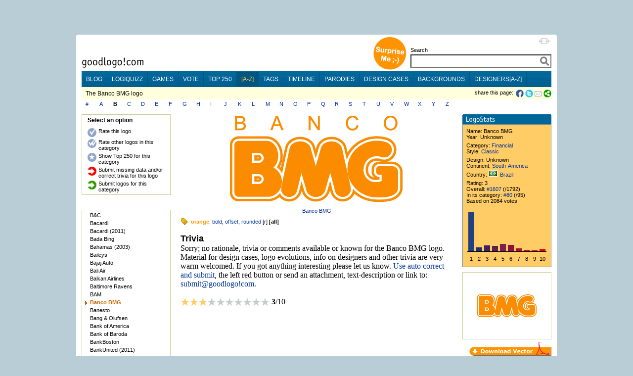

--- FILE ---
content_type: text/html;charset=utf-8
request_url: https://goodlogo.com/extended.info/banco-bmg-logo-4128
body_size: 11184
content:
<!DOCTYPE HTML PUBLIC "-//W3C//DTD HTML 4.01 Transitional//EN"><!--"http://www.w3.org/TR/1999/REC-html401-19991224/loose.dtd"-->
<!-- URI of the DTD is omitted to let browsers use a quirks mode to emulate rendering bugs, solely on this website to support the 100% height property of elements. Especially for table-element.-->
<!-- Uncomment it to enable a standards-compliant rendering for HTML 4.01 Transitional documents.-->
<html xmlns="http://www.w3.org/1999/xhtml"
      xmlns:og="http://ogp.me/ns#"
      xmlns:fb="http://www.facebook.com/2008/fbml">
<head>

 <!-- HTTP_REFERER:  -->
 <!-- HTTP_HOST: goodlogo.com -->
 <!-- REQUEST_URI: /extended.info/banco-bmg-logo-4128 -->
 <!-- (c)2026 MEDIANIQUE -->
 
 <title>Banco BMG logo</title>
 <meta http-equiv="Content-Type" content="text/html; charset=UTF-8">
 <meta http-equiv="Expires" content="Expires: Sat, 01 Jan 2000 00:00:00 GMT">
 <meta name="author" content="MEDIANIQUE (https://medianique.nl)">
 <meta name="copyright" content="(c)2000-2026 goodlogo!com">
 <meta name="generator" content="OAK-CMS-GL" />
 <meta name="language" content="en">
 <meta name="robots" content="all">
 <meta property="og:title" content="Banco BMG logo"/>
 <meta property="og:type" content="website"/>
 <meta property="og:url" content="//goodlogo.com/extended.info/banco-bmg-logo-4128"/>
 <meta property="og:image" content="//goodlogo.com/images/logos/small/banco_bmg_logo_4128.png"/>
 <meta property="og:site_name" content="GoodLogo"/>
 <meta property="og:description" content="GoodLogo.com is about logos, logo designers, corporate brands and logo rationale."/>
 <meta property="fb:app_id" content="140976022625028">
 <meta name="keywords" content="Banco BMG logo, offset, bold, rounded, orange, logo">
 <link rel="canonical" href="//goodlogo.com/extended.info/banco-bmg-logo-4128" />
 <link rel="icon" type="image/x-icon" href="//goodlogo.com/favicon.ico" />
 <link rel="Shortcut Icon" href="//goodlogo.com/favicon.ico" />
 <link href="//goodlogo.com/feeds/updates" title="GoodLogo Recent Updates and Additions" rel="alternate" type="application/atom+xml" />
 <link href="//goodlogo.com/feeds/comments" title="GoodLogo Comments" rel="alternate" type="application/atom+xml" />
 <link href="//goodlogo.com/feeds/top.10" title="GoodLogo Top 10" rel="alternate" type="application/atom+xml" />
 <link href="//goodlogo.com/feeds/guestbook" title="GoodLogo Guestbook" rel="alternate" type="application/atom+xml" />
 <link href="https://goodblogo.com/feed" title="GoodBlogo" rel="alternate" type="application/atom+xml" />
 <link href="https://goodblogo.com/comments/feed" title="GoodBlogo Comments" rel="alternate" type="application/atom+xml" />
 <link media="all" href="/min/g=css_generic" rel="stylesheet" type="text/css">
 <link media="(max-width: 999px)" href="/min/g=css_fluid" rel="stylesheet" type="text/css">
 <link media="(min-width: 1000px)" href="/min/g=css_fixed" rel="stylesheet" type="text/css" id="wide-layout-css">
 <link media="print" href="/min/g=css_print" rel="stylesheet" type="text/css">

 <script type="text/javascript" src="/min/g=js" charset="utf-8"></script>
 <script type="text/javascript">
 if($.cookie("layout")/* || isIDevice() */) {
     	//var layout = (isIDevice()) ? 'fluid' : $.cookie("layout");
        var layout = $.cookie("layout");
		var alt_layout = (layout == 'fluid') ? 'fixed' : 'fluid';
		$('#wide-layout-css').attr('href','/min/g=css_' + layout);
 }
 </script>


<script type='text/javascript' charset='utf-8'>
$(document).ready(function(){


	$('#similar_logos').load('/extended.info/similar.logos/4128')
 
	$('#layout-switcher').click(function() { 
		var layout = $(this).attr('rel');
		var alt_layout = (layout == 'fluid') ? 'fixed' : 'fluid';
		$('#wide-layout-css').attr('href','/min/g=css_' + layout);
		$(this).attr('src','/images/icons/ii-' + alt_layout + '.png').attr('title','Switch to a ' + alt_layout + ' layout').attr('rel',alt_layout);
		
		$.cookie('layout',layout, {expires: 1, path: '/'});
        return false;
	});

    
    $(".apppend-ts").click(function(e) {
        e.preventDefault();
        var url = $(this).attr('href') + '?' + new Date().getTime();
        console.log('clicking url: ' + url);
        window.location.href = url;
    });



	$('img.top_s3').each(function() { // Select all elements with the 'top_s3' attribute...
	   $(this).qtip({ 
	   	content: { url: '/extended.info/similar.logos/s3/' +  $(this).attr('id') },
		show: 'mouseover',
		hide: { when: 'mouseout', fixed: true, delay: 500 },
		fixed: true,
		position: { corner: { target: 'rightMiddle', tooltip: 'leftMiddle' }},
		style: { name: 'cream', padding: '5px', width: { min: 292, max: 292 },
		border: { width: 7, radius: 5, color: '#F9E98E'},
		background: '#FBF7AA',
		color: '#000000',
		tip: true}
	   });
	});
	
	$('img.top_s3l').each(function() { // Select all elements with the 'top_s3l' attribute...
	   $(this).qtip({ 
	   	content: { url: '/extended.info/similar.logos/s3/' +  $(this).attr('id') },
		show: 'mouseover',
		hide: { when: 'mouseout', fixed: true, delay: 500 },
		fixed: true,
		position: { corner: { target: 'leftMiddle', tooltip: 'rightMiddle' }},
		style: { name: 'cream', padding: '5px', width: { min: 292, max: 292 },
		border: { width: 7, radius: 5, color: '#F9E98E'},
		background: '#FBF7AA',
		color: '#000000',
		tip: true}
	   });
	});
	
	$('.top_d3').each(function() {
	   $(this).qtip({ 
	   	content: { url: '/designers/logos.by.designer/' +  $(this).attr('id') },
		show: 'mouseover',
		hide: { when: 'mouseout', fixed: true, delay: 5 },
		fixed: true,
		position: { corner: { target: 'rightMiddle', tooltip: 'leftMiddle' }},
		style: { name: 'cream', padding: '5px', width: { min: 292, max: 292 },
		border: { width: 7, radius: 5, color: '#F9E98E'},
		background: '#FBF7AA',
		color: '#000000',
		tip: true}
	   });
	});


});
</script>
	
</head>

<!-- Google tag (gtag.js) -->
<script async src="https://www.googletagmanager.com/gtag/js?id=G-C16QKW1J89"></script>
<script>
  window.dataLayer = window.dataLayer || [];
  function gtag(){dataLayer.push(arguments);}
  gtag('js', new Date());

  gtag('config', 'G-C16QKW1J89');
</script>
<body>
<div id='heightStretcher' class='dontPrint' style='height:150%'>&nbsp;</div>



<!-- containers  -->
<div id="wrapper">
<div id="wrapper_top"></div>
<div id="wrapper_middle">
<div id="wrapper_content">


<table id="main-table" vAlign="top" width="" height="" border="0" cellSpacing="0" cellPadding="0" align="center"><tr><td height="100" vAlign="top">

<table width="100%" border="0" cellSpacing="0" cellPadding="0" align="center">
 <tr><td width="120"></td><td width="550"></td><td></td></tr>
 <tr>
  <td vAlign="bottom" height="70"><a href="/"><img id="home" src="/images/logo.gif" border="0" alt="goodlogo!com Home" title="goodlogo!com Home" class='xtip'></a><br /><img src="/images/spacer.gif" height="5" width="1"></td>
  <td vAlign="bottom" height="70" class="dontPrint" colspan="2" align="right"><table border="0" cellSpacing="0" cellPadding="0" align="right" style='float:right;'> 
   <tr><td vAlign="bottom" rowspan="2"><div id="xtraPromoCircle"><a class='apppend-ts' href='/tags/x+x' title='Surprise Me ;-)'><img src='/images/promo_tags.png' width='68' height='68' border='0' alt='Surprise Me ;-)' style='margin : 0px 8px 2px;'></a></div></td><td align="right"><img id='layout-switcher' rel='fluid' style='float:right; margin: 3px; cursor:pointer;' src='/images/icons/ii-fluid.png' width='23' height='12' title='Switch to fluid layout'></td></tr><tr>
   <td vAlign="bottom">  
  <table border="0" cellSpacing="0" cellPadding="0" align="right"> 
   <tr> 
    <td class="labelTextSmall" style="height:17px;"><span id='searchLabel'>Search</span></td>
   </tr> 
   <tr><form id="searchbox_002883952146239025212:upd0-nu1__4" action="//goodlogo.com/search/">
    <td><input type="text" style="width:285px; font-size:18px; font-weight:600; color:Gray;" id="searchInput" name="q" value=""> <!-- input type="submit" name="sa" value="Go!" class="searchButton" --><input type="hidden" name="cx" value="002883952146239025212:upd0-nu1__4" /><input type="hidden" name="cof" value="FORID:9" /> <div id='searchContainer' class='yac_list' style='width:285px;'></div></td>
   </tr></form><!--script type="text/javascript" src="http://www.google.com/coop/cse/brand?form=searchbox_002883952146239025212:upd0-nu1__4"></script-->
   <tr> 
    <td><img src="/images/spacer.gif" width="10" height="7"></td>
   </tr>
  </table>
 

</td></tr></table></td>
 </tr>
 <tr bgcolor="#006699" class="dontPrint">
  <td colspan="3" vAlign="top" id="menuBar">

<ul id='nav-main'>
	<li><a title="Check our Blog" href="https://goodblogo.com">blog</a></li>
	<li><a title="Play the logiQuizz" href="/logiquizz">logiQuizz</a></li>
	<li><a title="Play cool logoGames" href="/games">games</a></li>
	<li><a title="Vote your alltime favorite logos" href="/vote">vote</a></li>
	<li><a title="Check our Top250 of most popular logos" href="/top.250">top 250</a></li>
	<li class="selected"><a title="Browse logos alphabetically" href="/a-z">[a-z]</a></li>
	<li><a title="View logos by tags!" href="/tags">tags</a></li>
	<li><a title="View logos by time!" href="/timeline">timeline</a></li>
	<li><a title="Logo Parodies" href="/parodies">parodies</a></li>
	<li><a title="Design Cases and Logo Evolutions" href="/cases">design cases</a></li>
	<li><a title="Background Information and Branding Articles" href="/backgrounds/we-are-made-of-this-517">backgrounds</a></li>
	<li><a title="Browse design companies alphabetically" href="/designers">designers[a-z]</a></li>
</ul>

</td>
 </tr>
 <tr bgcolor="#ffffcc" class="dontPrint">   <td colspan="2" height="2"><img src="/images/spacer.gif" width="600" height="2"></td>
  <td height="2"><img src="/images/spacer.gif" width="250" height="2"></td>  </tr>
 <tr bgcolor="#ffffdd" class="dontPrint">
   <td class="subBar" height="23" colspan="2"><img src="/images/spacer.gif" width="2" height="1">The Banco BMG logo</td>
  <td align="right" width='' class="labelTextSmall" style="text-align:right; min-width: 250px;"><div class="addthis_toolbox addthis_default_style" style='display:inline; float:right; margin-left: 5px; height: 16px;'>
  	<a onClick="window.open('https://www.facebook.com/sharer.php?u=https%3A%2F%2Fgoodlogo.com%2Fextended.info%2Fbanco-bmg-logo-4128&t=Banco+BMG+logo', 'Share_on_Facebook', 'width=600,height=350,menubar=0,resizable=0,scrollbars=0'); return false" style='cursor:pointer; float:left;' title="Share this page on Facebook!"><img src="/images/icons/ii-facebook.png" width="16" height="16" border='0' style='vertical-align : middle; margin-right : 3px; margin-bottom : 0px;'></a><a onClick="window.open('https://twitter.com/share?url=https%3A%2F%2Fgoodlogo.com%2Fextended.info%2Fbanco-bmg-logo-4128&text=Banco+BMG+logo%3A', 'Share_on_Twitter', 'width=600,height=350,menubar=0,resizable=0,scrollbars=0'); return false" style='cursor:pointer; float:left;' title="Tweet this page!"><img src="/images/icons/ii-twitter.png" width="16" height="16" border='0' style='vertical-align : middle; margin-right : 2px; margin-bottom : 0px;'></a><a target='_new' id='tweetCount' title='' class='red' style='float:left; font-size: 13px; cursor:pointer;'></a>		<a class="addthis_button_email" style='margin-right: 0px;'><img src="/images/icons/ii-mail.gif" width="16" height="16" border='0'></a>
  		<a href="https://addthis.com/bookmark.php?v=250" class="addthis_button_compact"><img src="/images/icons/ii-share.png" width="16" height="16" border='0'></a>   
	</div>
	<script type="text/javascript">	
		var addthis_config = {"data_ga_property": "UA-2138393-1", "data_track_clickback": true};
		//var addthis_share = { templates: { twitter: '{{title}} @ {{url}}', }};
	</script>
	<!--script type="text/javascript" src="https://s7.addthis.com/js/250/addthis_widget.js#username=goodlogo"></script-->
	<div class="labelTextSmall" style='display:inline; float:right; margin-left: 5px;'>share this page: </div>
	</td>
 </tr>
 <tr>  <td colspan="3" height="30" vAlign="top">
  <div style='margin : 3px 5px 3px 8px;'><table cellPadding="0" cellSpacing="0" border="0"><tr></td>
<td class='labelText' width='28'><a href="/extended.info/+">#</a></td>
<td class='labelText' width='28'><a href="/extended.info/a">A</a></td>
<td class='labelText' width='28'><b>B</b></td>
<td class='labelText' width='28'><a href="/extended.info/c">C</a></td>
<td class='labelText' width='28'><a href="/extended.info/d">D</a></td>
<td class='labelText' width='28'><a href="/extended.info/e">E</a></td>
<td class='labelText' width='28'><a href="/extended.info/f">F</a></td>
<td class='labelText' width='28'><a href="/extended.info/g">G</a></td>
<td class='labelText' width='28'><a href="/extended.info/h">H</a></td>
<td class='labelText' width='28'><a href="/extended.info/i">I</a></td>
<td class='labelText' width='28'><a href="/extended.info/j">J</a></td>
<td class='labelText' width='28'><a href="/extended.info/k">K</a></td>
<td class='labelText' width='28'><a href="/extended.info/l">L</a></td>
<td class='labelText' width='28'><a href="/extended.info/m">M</a></td>
<td class='labelText' width='28'><a href="/extended.info/n">N</a></td>
<td class='labelText' width='28'><a href="/extended.info/o">O</a></td>
<td class='labelText' width='28'><a href="/extended.info/p">P</a></td>
<td class='labelText' width='28'><a href="/extended.info/q">Q</a></td>
<td class='labelText' width='28'><a href="/extended.info/r">R</a></td>
<td class='labelText' width='28'><a href="/extended.info/s">S</a></td>
<td class='labelText' width='28'><a href="/extended.info/t">T</a></td>
<td class='labelText' width='28'><a href="/extended.info/u">U</a></td>
<td class='labelText' width='28'><a href="/extended.info/v">V</a></td>
<td class='labelText' width='28'><a href="/extended.info/w">W</a></td>
<td class='labelText' width='28'><a href="/extended.info/x">X</a></td>
<td class='labelText' width='28'><a href="/extended.info/y">Y</a></td>
<td class='labelText' width='28'><a href="/extended.info/z">Z</a></td>
</tr></table>
</div>
</td>
 </tr>
</table>

 <script type="text/javascript">
 if($.cookie("layout")) {	 
     	var layout = $.cookie("layout");
		var alt_layout = (layout == 'fluid') ? 'fixed' : 'fluid';
		$('#layout-switcher').attr('src','/images/icons/ii-' + alt_layout + '.png').attr('title','Switch to a ' + alt_layout + ' layout').attr('rel',alt_layout);
 }
 </script>

<table border="0" width="100%" cellSpacing="0" cellPadding="0" align="center"><tr>
<td width="200" vAlign="top" align="left">
<!--sphider_noindex--><div id='extendedInfoMenu'><table bgcolor="#cccc99" border="0" cellPadding="1" cellSpacing="0" width="180"><tr><td width="168"><table border="0" cellPadding="2" cellSpacing="0" width="100%"><tr><td bgcolor="#ffffff" vAlign="top"><table bgcolor="#ffffff" border="0" cellPadding="0" cellSpacing="0" width="174"><tr><td bgcolor="#ffffff">
<table width='160' cellSpacing='0' cellPadding='2' border='0' align='center'>
 <tr>
  <td colspan='2' class="boxHeading">Select an option<br /><img src="/images/spacer.gif" width="10" height="5" border="0"><br /></td>
 </tr>
 <tr>
  <td vAlign='top' align='right'><img src="/images/icons/icon-rate.gif" width="18" height="18"></td>
  <td  vAlign='top' align='left' class='clickList'><a title=">Rate this logo" href='/vote/banco-bmg-logo-4128'>Rate this logo</a></td>
 </tr> 
  <tr>
  <td vAlign='top' align='right'><img src="/images/icons/icon-rate_multiple.gif" width="18" height="18"></td>
  <td  vAlign='top' align='left' class='clickList'><a title='Rate other logos in this category' href='/vote/category/financial-223'>Rate other logos in this category</a></td>
 </tr>
 <tr>
  <td vAlign='top' align='right'><img src="/images/icons/icon-star_smaller.gif" width="18" height="18"></td>
  <td  vAlign='top' align='left' class='clickList'><a title="Show Top 250 for this category" href='/top.250/category/financial-223'>Show Top 250 for this category</a></td> </tr> 
 <tr>
  <td vAlign='top' align='right'><img src="/images/icons/icon-submit_red.gif" width="18" height="18"></td>
  <td  vAlign='top' align='left' class='clickList'><a title="Submit missing data and/or correct trivia for this logo" href='/extended.info/correct/banco-bmg-logo-4128'>Submit missing data and/or correct trivia for this logo</a></td>
 </tr>
 <tr>
  <td vAlign='top' align='right'><img src="/images/icons/icon-submit_green.gif" width="18" height="18"></td>
  <td  vAlign='top' align='left' class='clickList'><a title="Submit missing data and/or correct trivia for this logo" href='/submit/upload/category/financial-223'>Submit logos for this category</a></td>
 </tr>
</table> </td></tr></table></td></tr></table></td></tr></table>
<img src="/images/spacer.gif" width="1" height="0"><br /></div><img src="/images/spacer.gif" width="1" height="15"><br /><img src="/images/spacer.gif" width="1" height="15"><br /><div id='abcBrowser'><table bgcolor="#cccc99" border="0" cellPadding="1" cellSpacing="0" width="180"><tr><td width="168"><table border="0" cellPadding="2" cellSpacing="0" width="100%"><tr><td bgcolor="#ffffff" vAlign="top"><table bgcolor="#ffffff" border="0" cellPadding="0" cellSpacing="0" width="174"><tr><td bgcolor="#ffffff">
<!--sphider_noindex--><table width='170' cellSpacing='0' cellPadding='2' border='0'>
<tr><td></td><td vAlign='top' align='left' width='160' class='clickList'><a href="/extended.info/b-and-c-logo-3685" onMouseOver='createImageTip(this,"/images/logos/nano/3685.gif")'>B&C</a></td></tr>
<tr><td></td><td vAlign='top' align='left' width='160' class='clickList'><a href="/extended.info/bacardi-logo-2471" onMouseOver='createImageTip(this,"/images/logos/nano/2471.gif")'>Bacardi</a></td></tr>
<tr><td></td><td vAlign='top' align='left' width='160' class='clickList'><a href="/extended.info/bacardi-logo-3669" onMouseOver='createImageTip(this,"/images/logos/nano/3669.gif")'>Bacardi (2011)</a></td></tr>
<tr><td></td><td vAlign='top' align='left' width='160' class='clickList'><a href="/extended.info/bada-bing-logo-2780" onMouseOver='createImageTip(this,"/images/logos/nano/2780.gif")'>Bada Bing</a></td></tr>
<tr><td></td><td vAlign='top' align='left' width='160' class='clickList'><a href="/extended.info/bahamas-logo-3827" onMouseOver='createImageTip(this,"/images/logos/nano/3827.gif")'>Bahamas (2003)</a></td></tr>
<tr><td></td><td vAlign='top' align='left' width='160' class='clickList'><a href="/extended.info/baileys-logo-4038" onMouseOver='createImageTip(this,"/images/logos/nano/4038.png")'>Baileys</a></td></tr>
<tr><td></td><td vAlign='top' align='left' width='160' class='clickList'><a href="/extended.info/bajaj-auto-logo-4126" onMouseOver='createImageTip(this,"/images/logos/nano/4126.png")'>Bajaj Auto</a></td></tr>
<tr><td></td><td vAlign='top' align='left' width='160' class='clickList'><a href="/extended.info/bali-air-logo-3765" onMouseOver='createImageTip(this,"/images/logos/nano/3765.gif")'>Bali Air</a></td></tr>
<tr><td></td><td vAlign='top' align='left' width='160' class='clickList'><a href="/extended.info/balkan-airlines-logo-3771" onMouseOver='createImageTip(this,"/images/logos/nano/3771.gif")'>Balkan Airlines</a></td></tr>
<tr><td></td><td vAlign='top' align='left' width='160' class='clickList'><a href="/extended.info/baltimore-ravens-logo-3987" onMouseOver='createImageTip(this,"/images/logos/nano/3987.png")'>Baltimore Ravens</a></td></tr>
<tr><td></td><td vAlign='top' align='left' width='160' class='clickList'><a href="/extended.info/bam-logo-3374" onMouseOver='createImageTip(this,"/images/logos/nano/3374.gif")'>BAM</a></td></tr>
<tr><td vAlign='top' align='right'><img src="/images/spacer.gif" width="1" height="3" border="0"><br /><img src="/images/icons/arrow_small-orange.gif" width="8" height="9" border="0" alt=""></td><td vAlign='top' align='left' width='160' class='clickList'><span class='brown'>Banco BMG</span></td></tr>
<tr><td></td><td vAlign='top' align='left' width='160' class='clickList'><a href="/extended.info/banesto-logo-2866" onMouseOver='createImageTip(this,"/images/logos/nano/2866.gif")'>Banesto</a></td></tr>
<tr><td></td><td vAlign='top' align='left' width='160' class='clickList'><a href="/extended.info/bang-and-olufsen-logo-3279" onMouseOver='createImageTip(this,"/images/logos/nano/3279.gif")'>Bang & Olufsen</a></td></tr>
<tr><td></td><td vAlign='top' align='left' width='160' class='clickList'><a href="/extended.info/bank-of-america-logo-2964" onMouseOver='createImageTip(this,"/images/logos/nano/2964.gif")'>Bank of America</a></td></tr>
<tr><td></td><td vAlign='top' align='left' width='160' class='clickList'><a href="/extended.info/bank-of-baroda-logo-3835" onMouseOver='createImageTip(this,"/images/logos/nano/3835.gif")'>Bank of Baroda</a></td></tr>
<tr><td></td><td vAlign='top' align='left' width='160' class='clickList'><a href="/extended.info/bankboston-logo-2965" onMouseOver='createImageTip(this,"/images/logos/nano/2965.gif")'>BankBoston</a></td></tr>
<tr><td></td><td vAlign='top' align='left' width='160' class='clickList'><a href="/extended.info/bankunited-logo-3594" onMouseOver='createImageTip(this,"/images/logos/nano/3594.gif")'>BankUnited (2011)</a></td></tr>
<tr><td></td><td vAlign='top' align='left' width='160' class='clickList'><a href="/extended.info/banner-health-logo-3622" onMouseOver='createImageTip(this,"/images/logos/nano/3622.gif")'>Banner Health</a></td></tr>
<tr><td></td><td vAlign='top' align='left' width='160' class='clickList'><a href="/extended.info/banque-populaire-logo-3837" onMouseOver='createImageTip(this,"/images/logos/nano/3837.gif")'>Banque Populaire</a></td></tr>
<tr><td></td><td vAlign='top' align='left' width='160' class='clickList'><a href="/extended.info/barbie-logo-2584" onMouseOver='createImageTip(this,"/images/logos/nano/2584.gif")'>Barbie</a></td></tr>
<tr><td></td><td vAlign='top' align='left' width='160' class='clickList'><a href="/extended.info/barcelona-1992-logo-2707" onMouseOver='createImageTip(this,"/images/logos/nano/2707.gif")'>Barcelona 1992 (1987)</a></td></tr>
<tr><td></td><td vAlign='top' align='left' width='160' class='clickList'><a href="/extended.info/barneys-new-york-logo-3401" onMouseOver='createImageTip(this,"/images/logos/nano/3401.gif")'>Barneys New York</a></td></tr>
<tr><td></td><td vAlign='top' align='left' width='160' class='clickList'><a href="/extended.info/barum-logo-4129" onMouseOver='createImageTip(this,"/images/logos/nano/4129.png")'>Barum</a></td></tr>
<tr><td></td><td vAlign='top' align='left' width='160' class='clickList'><a href="/extended.info/basf-logo-2524" onMouseOver='createImageTip(this,"/images/logos/nano/2524.gif")'>BASF</a></td></tr>
<tr><td></td><td vAlign='top' align='left' width='160' class='clickList'><a href="/extended.info/basf-logo-3072" onMouseOver='createImageTip(this,"/images/logos/nano/3072.gif")'>BASF (2004)</a></td></tr>
<tr><td></td><td vAlign='top' align='left' width='160' class='clickList'><a href="/extended.info/baskin-robbins-logo-4067" onMouseOver='createImageTip(this,"/images/logos/nano/4067.png")'>Baskin Robbins</a></td></tr>
<tr><td></td><td vAlign='top' align='left' width='160' class='clickList'><a href="/extended.info/batavus-logo-3551" onMouseOver='createImageTip(this,"/images/logos/nano/3551.gif")'>Batavus</a></td></tr>
<tr><td></td><td vAlign='top' align='left' width='160' class='clickList'><a href="/extended.info/batman-logo-2574" onMouseOver='createImageTip(this,"/images/logos/nano/2574.gif")'>Batman</a></td></tr>
<tr><td></td><td vAlign='top' align='left' width='160' class='clickList'><a href="/extended.info/bauer-hockey-logo-2573" onMouseOver='createImageTip(this,"/images/logos/nano/2573.gif")'>Bauer Hockey</a></td></tr>
<tr><td></td><td vAlign='top' align='left' width='160' class='clickList'><a href="/extended.info/bauhaus-logo-2689" onMouseOver='createImageTip(this,"/images/logos/nano/2689.gif")'>Bauhaus</a></td></tr>
<tr><td></td><td vAlign='top' align='left' width='160' class='clickList'><a href="/extended.info/bayer-logo-2572" onMouseOver='createImageTip(this,"/images/logos/nano/2572.gif")'>Bayer</a></td></tr>
<tr><td></td><td vAlign='top' align='left' width='160' class='clickList'><a href="/extended.info/bayer-logo-3078" onMouseOver='createImageTip(this,"/images/logos/nano/3078.gif")'>Bayer (2002)</a></td></tr>
<tr><td></td><td vAlign='top' align='left' width='160' class='clickList'><a href="/extended.info/bayer-leverkusen-logo-3371" onMouseOver='createImageTip(this,"/images/logos/nano/3371.gif")'>Bayer Leverkusen</a></td></tr>
<tr><td></td><td vAlign='top' align='left' width='160' class='clickList'><a href="/extended.info/bayliner-logo-4130" onMouseOver='createImageTip(this,"/images/logos/nano/4130.png")'>Bayliner</a></td></tr>
<tr><td></td><td vAlign='top' align='left' width='160' class='clickList'><a href="/extended.info/bbva-logo-4137" onMouseOver='createImageTip(this,"/images/logos/nano/4137.png")'>BBVA</a></td></tr>
<tr><td></td><td vAlign='top' align='left' width='160' class='clickList'><a href="/extended.info/bcc-logo-3107" onMouseOver='createImageTip(this,"/images/logos/nano/3107.gif")'>BCC</a></td></tr>
<tr><td></td><td vAlign='top' align='left' width='160' class='clickList'><a href="/extended.info/bcm-bank-logo-3777" onMouseOver='createImageTip(this,"/images/logos/nano/3777.gif")'>BCM Bank</a></td></tr>
<tr><td></td><td vAlign='top' align='left' width='160' class='clickList'><a href="/extended.info/beaver-and-tapley-logo-3688" onMouseOver='createImageTip(this,"/images/logos/nano/3688.gif")'>Beaver & Tapley</a></td></tr>
<tr><td></td><td vAlign='top' align='left' width='160' class='clickList'><a href="/extended.info/becks-logo-4068" onMouseOver='createImageTip(this,"/images/logos/nano/4068.png")'>Becks</a></td></tr>
<tr><td></td><td vAlign='top' align='left' width='160' class='clickList'><a href="/extended.info/beiersdorf-logo-3370" onMouseOver='createImageTip(this,"/images/logos/nano/3370.gif")'>Beiersdorf</a></td></tr>
<tr><td></td><td vAlign='top' align='left' width='160' class='clickList'><a href="/extended.info/beijing-2008-logo-2708" onMouseOver='createImageTip(this,"/images/logos/nano/2708.gif")'>Beijing 2008 (2003)</a></td></tr>
<tr><td></td><td vAlign='top' align='left' width='160' class='clickList'><a href="/extended.info/beko-logo-4138" onMouseOver='createImageTip(this,"/images/logos/nano/4138.png")'>Beko</a></td></tr>
<tr><td></td><td vAlign='top' align='left' width='160' class='clickList'><a href="/extended.info/belkin-logo-3585" onMouseOver='createImageTip(this,"/images/logos/nano/3585.gif")'>Belkin (1983)</a></td></tr>
<tr><td></td><td vAlign='top' align='left' width='160' class='clickList'><a href="/extended.info/belkin-logo-4162" onMouseOver='createImageTip(this,"/images/logos/nano/4162.png")'>Belkin (2012)</a></td></tr>
<tr><td></td><td vAlign='top' align='left' width='160' class='clickList'><a href="/extended.info/bell-logo-3065" onMouseOver='createImageTip(this,"/images/logos/nano/3065.gif")'>Bell (1969)</a></td></tr>
<tr><td></td><td vAlign='top' align='left' width='160' class='clickList'><a href="/extended.info/bell-system-logo-3184" onMouseOver='createImageTip(this,"/images/logos/nano/3184.gif")'>Bell System</a></td></tr>
<tr><td></td><td vAlign='top' align='left' width='160' class='clickList'><a href="/extended.info/bellagio-las-vegas-logo-2829" onMouseOver='createImageTip(this,"/images/logos/nano/2829.gif")'>Bellagio Las Vegas</a></td></tr>
<tr><td></td><td vAlign='top' align='left' width='160' class='clickList'><a href="/extended.info/ben-logo-2620" onMouseOver='createImageTip(this,"/images/logos/nano/2620.gif")'>Ben (1999)</a></td></tr>
<tr><td></td><td vAlign='top' align='left' width='160' class='clickList'><a href="/extended.info/benetton-logo-2525" onMouseOver='createImageTip(this,"/images/logos/nano/2525.gif")'>Benetton</a></td></tr>
<tr><td></td><td vAlign='top' align='left' width='160' class='clickList'><a href="/extended.info/benq-logo-2978" onMouseOver='createImageTip(this,"/images/logos/nano/2978.gif")'>BenQ</a></td></tr>
<tr><td></td><td vAlign='top' align='left' width='160' class='clickList'><a href="/extended.info/bentley-logo-3369" onMouseOver='createImageTip(this,"/images/logos/nano/3369.gif")'>Bentley</a></td></tr>
<tr><td></td><td vAlign='top' align='left' width='160' class='clickList'><a href="/extended.info/berlin-logo-3056" onMouseOver='createImageTip(this,"/images/logos/nano/3056.gif")'>Berlin</a></td></tr>
<tr><td></td><td vAlign='top' align='left' width='160' class='clickList'><a href="/extended.info/berlinale-logo-3057" onMouseOver='createImageTip(this,"/images/logos/nano/3057.gif")'>Berlinale</a></td></tr>
<tr><td></td><td vAlign='top' align='left' width='160' class='clickList'><a href="/extended.info/berliner-flughafen-logo-3073" onMouseOver='createImageTip(this,"/images/logos/nano/3073.gif")'>Berliner Flughäfen</a></td></tr>
<tr><td></td><td vAlign='top' align='left' width='160' class='clickList'><a href="/extended.info/berliner-pilsner-logo-3095" onMouseOver='createImageTip(this,"/images/logos/nano/3095.gif")'>Berliner Pilsner</a></td></tr>
<tr><td></td><td vAlign='top' align='left' width='160' class='clickList'><a href="/extended.info/berlitz-logo-2814" onMouseOver='createImageTip(this,"/images/logos/nano/2814.gif")'>Berlitz</a></td></tr>
<tr><td></td><td vAlign='top' align='left' width='160' class='clickList'><a href="/extended.info/berloni-logo-3838" onMouseOver='createImageTip(this,"/images/logos/nano/3838.gif")'>Berloni</a></td></tr>
<tr><td></td><td vAlign='top' align='left' width='160' class='clickList'><a href="/extended.info/best-buy-logo-3376" onMouseOver='createImageTip(this,"/images/logos/nano/3376.gif")'>Best Buy</a></td></tr>
<tr><td></td><td vAlign='top' align='left' width='160' class='clickList'><a href="/extended.info/best-western-logo-3280" onMouseOver='createImageTip(this,"/images/logos/nano/3280.gif")'>Best Western</a></td></tr>
<tr><td></td><td vAlign='top' align='left' width='160' class='clickList'><a href="/extended.info/better-business-bureau-logo-4139" onMouseOver='createImageTip(this,"/images/logos/nano/4139.png")'>Better Business Bureau</a></td></tr>
<tr><td></td><td vAlign='top' align='left' width='160' class='clickList'><a href="/extended.info/beuk-touringcars-logo-2521" onMouseOver='createImageTip(this,"/images/logos/nano/2521.gif")'>Beuk Touringcars</a></td></tr>
<tr><td></td><td vAlign='top' align='left' width='160' class='clickList'><a href="/extended.info/bharat-heavy-electricals-logo-3839" onMouseOver='createImageTip(this,"/images/logos/nano/3839.gif")'>Bharat Heavy Electricals</a></td></tr>
<tr><td></td><td vAlign='top' align='left' width='160' class='clickList'><a href="/extended.info/bic-logo-2470" onMouseOver='createImageTip(this,"/images/logos/nano/2470.gif")'>Bic</a></td></tr>
<tr><td></td><td vAlign='top' align='left' width='160' class='clickList'><a href="/extended.info/big-brother-logo-2730" onMouseOver='createImageTip(this,"/images/logos/nano/2730.gif")'>Big Brother (1999)</a></td></tr>
<tr><td></td><td vAlign='top' align='left' width='160' class='clickList'><a href="/extended.info/big-ten-conference-logo-3569" onMouseOver='createImageTip(this,"/images/logos/nano/3569.gif")'>Big Ten Conference (2010)</a></td></tr>
<tr><td></td><td vAlign='top' align='left' width='160' class='clickList'><a href="/extended.info/billabong-logo-4140" onMouseOver='createImageTip(this,"/images/logos/nano/4140.png")'>Billabong</a></td></tr>
<tr><td></td><td vAlign='top' align='left' width='160' class='clickList'><a href="/extended.info/billboard-logo-3365" onMouseOver='createImageTip(this,"/images/logos/nano/3365.gif")'>Billboard</a></td></tr>
<tr><td></td><td vAlign='top' align='left' width='160' class='clickList'><a href="/extended.info/bing-logo-4141" onMouseOver='createImageTip(this,"/images/logos/nano/4141.png")'>Bing</a></td></tr>
<tr><td></td><td vAlign='top' align='left' width='160' class='clickList'><a href="/extended.info/biotherm-logo-3364" onMouseOver='createImageTip(this,"/images/logos/nano/3364.gif")'>Biotherm</a></td></tr>
<tr><td></td><td vAlign='top' align='left' width='160' class='clickList'><a href="/extended.info/birmingham-city-logo-3966" onMouseOver='createImageTip(this,"/images/logos/nano/3966.png")'>Birmingham City</a></td></tr>
<tr><td></td><td vAlign='top' align='left' width='160' class='clickList'><a href="/extended.info/bittorrent-logo-3824" onMouseOver='createImageTip(this,"/images/logos/nano/3824.gif")'>BitTorrent (2010)</a></td></tr>
<tr><td></td><td vAlign='top' align='left' width='160' class='clickList'><a href="/extended.info/bjorn-borg-logo-2621" onMouseOver='createImageTip(this,"/images/logos/nano/2621.gif")'>Björn Borg</a></td></tr>
<tr><td></td><td vAlign='top' align='left' width='160' class='clickList'><a href="/extended.info/blackberry-logo-3284" onMouseOver='createImageTip(this,"/images/logos/nano/3284.gif")'>Blackberry</a></td></tr>
<tr><td></td><td vAlign='top' align='left' width='160' class='clickList'><a href="/extended.info/blackburn-rovers-logo-3967" onMouseOver='createImageTip(this,"/images/logos/nano/3967.png")'>Blackburn Rovers</a></td></tr>
<tr><td></td><td vAlign='top' align='left' width='160' class='clickList'><a href="/extended.info/blackpool-logo-3968" onMouseOver='createImageTip(this,"/images/logos/nano/3968.png")'>Blackpool</a></td></tr>
<tr><td></td><td vAlign='top' align='left' width='160' class='clickList'><a href="/extended.info/blacksmith-logo-3096" onMouseOver='createImageTip(this,"/images/logos/nano/3096.gif")'>Blacksmith</a></td></tr>
<tr><td></td><td vAlign='top' align='left' width='160' class='clickList'><a href="/extended.info/blaupunkt-logo-2981" onMouseOver='createImageTip(this,"/images/logos/nano/2981.gif")'>Blaupunkt</a></td></tr>
<tr><td></td><td vAlign='top' align='left' width='160' class='clickList'><a href="/extended.info/blauwhoed-logo-3363" onMouseOver='createImageTip(this,"/images/logos/nano/3363.gif")'>Blauwhoed</a></td></tr>
<tr><td></td><td vAlign='top' align='left' width='160' class='clickList'><a href="/extended.info/blender-logo-3362" onMouseOver='createImageTip(this,"/images/logos/nano/3362.gif")'>Blender</a></td></tr>
<tr><td></td><td vAlign='top' align='left' width='160' class='clickList'><a href="/extended.info/block-logo-3361" onMouseOver='createImageTip(this,"/images/logos/nano/3361.gif")'>Block</a></td></tr>
<tr><td></td><td vAlign='top' align='left' width='160' class='clickList'><a href="/extended.info/bloemen-veiling-holland-logo-2374" onMouseOver='createImageTip(this,"/images/logos/nano/2374.gif")'>Bloemen Veiling Holland</a></td></tr>
<tr><td></td><td vAlign='top' align='left' width='160' class='clickList'><a href="/extended.info/blogger-logo-4142" onMouseOver='createImageTip(this,"/images/logos/nano/4142.png")'>Blogger</a></td></tr>
<tr><td></td><td vAlign='top' align='left' width='160' class='clickList'><a href="/extended.info/blokker-logo-3350" onMouseOver='createImageTip(this,"/images/logos/nano/3350.gif")'>Blokker</a></td></tr>
<tr><td></td><td vAlign='top' align='left' width='160' class='clickList'><a href="/extended.info/blu-ray-disc-logo-4143" onMouseOver='createImageTip(this,"/images/logos/nano/4143.png")'>Blu-ray Disc</a></td></tr>
<tr><td></td><td vAlign='top' align='left' width='160' class='clickList'><a href="/extended.info/bmi-logo-3360" onMouseOver='createImageTip(this,"/images/logos/nano/3360.gif")'>BMI</a></td></tr>
<tr><td></td><td vAlign='top' align='left' width='160' class='clickList'><a href="/extended.info/bmw-logo-2651" onMouseOver='createImageTip(this,"/images/logos/nano/2651.gif")'>BMW</a></td></tr>
<tr><td></td><td vAlign='top' align='left' width='160' class='clickList'><a href="/extended.info/bmw-mini-logo-2640" onMouseOver='createImageTip(this,"/images/logos/nano/2640.gif")'>BMW Mini</a></td></tr>
<tr><td></td><td vAlign='top' align='left' width='160' class='clickList'><a href="/extended.info/bodum-logo-3359" onMouseOver='createImageTip(this,"/images/logos/nano/3359.gif")'>Bodum</a></td></tr>
<tr><td></td><td vAlign='top' align='left' width='160' class='clickList'><a href="/extended.info/boeing-logo-2526" onMouseOver='createImageTip(this,"/images/logos/nano/2526.gif")'>Boeing (1997)</a></td></tr>
<tr><td></td><td vAlign='top' align='left' width='160' class='clickList'><a href="/extended.info/bolcom-logo-2799" onMouseOver='createImageTip(this,"/images/logos/nano/2799.gif")'>bol.com (1999)</a></td></tr>
<tr><td></td><td vAlign='top' align='left' width='160' class='clickList'><a href="/extended.info/bolton-wanderers-logo-3969" onMouseOver='createImageTip(this,"/images/logos/nano/3969.png")'>Bolton Wanderers</a></td></tr>
<tr><td></td><td vAlign='top' align='left' width='160' class='clickList'><a href="/extended.info/bombay-stock-exchange-logo-3415" onMouseOver='createImageTip(this,"/images/logos/nano/3415.gif")'>Bombay Stock Exchange</a></td></tr>
<tr><td></td><td vAlign='top' align='left' width='160' class='clickList'><a href="/extended.info/bon-aqua-logo-4069" onMouseOver='createImageTip(this,"/images/logos/nano/4069.png")'>Bon Aqua</a></td></tr>
<tr><td></td><td vAlign='top' align='left' width='160' class='clickList'><a href="/extended.info/boomerang-logo-3394" onMouseOver='createImageTip(this,"/images/logos/nano/3394.gif")'>Boomerang</a></td></tr>
<tr><td></td><td vAlign='top' align='left' width='160' class='clickList'><a href="/extended.info/boots-logo-2469" onMouseOver='createImageTip(this,"/images/logos/nano/2469.gif")'>Boots (1883)</a></td></tr>
<tr><td></td><td vAlign='top' align='left' width='160' class='clickList'><a href="/extended.info/bosch-logo-3358" onMouseOver='createImageTip(this,"/images/logos/nano/3358.gif")'>Bosch</a></td></tr>
<tr><td></td><td vAlign='top' align='left' width='160' class='clickList'><a href="/extended.info/boston-bruins-logo-3937" onMouseOver='createImageTip(this,"/images/logos/nano/3937.png")'>Boston Bruins</a></td></tr>
<tr><td></td><td vAlign='top' align='left' width='160' class='clickList'><a href="/extended.info/boston-celtics-logo-3906" onMouseOver='createImageTip(this,"/images/logos/nano/3906.png")'>Boston Celtics</a></td></tr>
<tr><td></td><td vAlign='top' align='left' width='160' class='clickList'><a href="/extended.info/bouwfonds-logo-3504" onMouseOver='createImageTip(this,"/images/logos/nano/3504.gif")'>Bouwfonds</a></td></tr>
<tr><td></td><td vAlign='top' align='left' width='160' class='clickList'><a href="/extended.info/bouwfonds-logo-3506" onMouseOver='createImageTip(this,"/images/logos/nano/3506.gif")'>Bouwfonds</a></td></tr>
<tr><td></td><td vAlign='top' align='left' width='160' class='clickList'><a href="/extended.info/bovag-logo-3649" onMouseOver='createImageTip(this,"/images/logos/nano/3649.gif")'>Bovag</a></td></tr>
<tr><td></td><td vAlign='top' align='left' width='160' class='clickList'><a href="/extended.info/bovag-logo-3650" onMouseOver='createImageTip(this,"/images/logos/nano/3650.gif")'>Bovag</a></td></tr>
<tr><td></td><td vAlign='top' align='left' width='160' class='clickList'><a href="/extended.info/bovemij-logo-3647" onMouseOver='createImageTip(this,"/images/logos/nano/3647.gif")'>Bovemij</a></td></tr>
<tr><td></td><td vAlign='top' align='left' width='160' class='clickList'><a href="/extended.info/bp-logo-2590" onMouseOver='createImageTip(this,"/images/logos/nano/2590.gif")'>BP (2000)</a></td></tr>
<tr><td></td><td vAlign='top' align='left' width='160' class='clickList'><a href="/extended.info/brabantia-logo-4160" onMouseOver='createImageTip(this,"/images/logos/nano/4160.png")'>Brabantia</a></td></tr>
<tr><td></td><td vAlign='top' align='left' width='160' class='clickList'><a href="/extended.info/brahma-logo-4144" onMouseOver='createImageTip(this,"/images/logos/nano/4144.png")'>Brahma</a></td></tr>
<tr><td></td><td vAlign='top' align='left' width='160' class='clickList'><a href="/extended.info/brand-bier-logo-3097" onMouseOver='createImageTip(this,"/images/logos/nano/3097.gif")'>Brand Bier</a></td></tr>
<tr><td></td><td vAlign='top' align='left' width='160' class='clickList'><a href="/extended.info/brands-of-the-world-logo-3806" onMouseOver='createImageTip(this,"/images/logos/nano/3806.gif")'>Brands of the World</a></td></tr>
<tr><td></td><td vAlign='top' align='left' width='160' class='clickList'><a href="/extended.info/braun-logo-2368" onMouseOver='createImageTip(this,"/images/logos/nano/2368.gif")'>Braun (1928)</a></td></tr>
<tr><td></td><td vAlign='top' align='left' width='160' class='clickList'><a href="/extended.info/bree-logo-3357" onMouseOver='createImageTip(this,"/images/logos/nano/3357.gif")'>Bree</a></td></tr>
<tr><td></td><td vAlign='top' align='left' width='160' class='clickList'><a href="/extended.info/breijn-logo-3854" onMouseOver='createImageTip(this,"/images/logos/nano/3854.gif")'>Breijn</a></td></tr>
<tr><td></td><td vAlign='top' align='left' width='160' class='clickList'><a href="/extended.info/brembo-logo-3285" onMouseOver='createImageTip(this,"/images/logos/nano/3285.gif")'>Brembo</a></td></tr>
<tr><td></td><td vAlign='top' align='left' width='160' class='clickList'><a href="/extended.info/bridgestone-logo-4145" onMouseOver='createImageTip(this,"/images/logos/nano/4145.png")'>Bridgestone</a></td></tr>
<tr><td></td><td vAlign='top' align='left' width='160' class='clickList'><a href="/extended.info/brijer-logo-3782" onMouseOver='createImageTip(this,"/images/logos/nano/3782.gif")'>Brijer</a></td></tr>
<tr><td></td><td vAlign='top' align='left' width='160' class='clickList'><a href="/extended.info/brinta-logo-3874" onMouseOver='createImageTip(this,"/images/logos/nano/3874.gif")'>Brinta</a></td></tr>
<tr><td></td><td vAlign='top' align='left' width='160' class='clickList'><a href="/extended.info/british-airport-authority-baa-logo-3589" onMouseOver='createImageTip(this,"/images/logos/nano/3589.gif")'>British Airport... (1986)</a></td></tr>
<tr><td></td><td vAlign='top' align='left' width='160' class='clickList'><a href="/extended.info/british-airways-logo-2591" onMouseOver='createImageTip(this,"/images/logos/nano/2591.gif")'>British Airways</a></td></tr>
<tr><td></td><td vAlign='top' align='left' width='160' class='clickList'><a href="/extended.info/british-american-tobacco-logo-3728" onMouseOver='createImageTip(this,"/images/logos/nano/3728.gif")'>British American Tobacco</a></td></tr>
<tr><td></td><td vAlign='top' align='left' width='160' class='clickList'><a href="/extended.info/british-broadcasting-corporation-logo-2575" onMouseOver='createImageTip(this,"/images/logos/nano/2575.gif")'>British Broadca... (1988)</a></td></tr>
<tr><td></td><td vAlign='top' align='left' width='160' class='clickList'><a href="/extended.info/british-gas-logo-2613" onMouseOver='createImageTip(this,"/images/logos/nano/2613.gif")'>British Gas</a></td></tr>
<tr><td></td><td vAlign='top' align='left' width='160' class='clickList'><a href="/extended.info/british-steel-logo-3819" onMouseOver='createImageTip(this,"/images/logos/nano/3819.gif")'>British Steel (1967)</a></td></tr>
<tr><td></td><td vAlign='top' align='left' width='160' class='clickList'><a href="/extended.info/british-telecom-logo-3288" onMouseOver='createImageTip(this,"/images/logos/nano/3288.gif")'>British Telecom</a></td></tr>
<tr><td></td><td vAlign='top' align='left' width='160' class='clickList'><a href="/extended.info/british-telecom-logo-2795" onMouseOver='createImageTip(this,"/images/logos/nano/2795.gif")'>British Telecom (1991)</a></td></tr>
<tr><td></td><td vAlign='top' align='left' width='160' class='clickList'><a href="/extended.info/brooks-logo-2571" onMouseOver='createImageTip(this,"/images/logos/nano/2571.gif")'>Brooks</a></td></tr>
<tr><td></td><td vAlign='top' align='left' width='160' class='clickList'><a href="/extended.info/brother-logo-2527" onMouseOver='createImageTip(this,"/images/logos/nano/2527.gif")'>Brother</a></td></tr>
<tr><td></td><td vAlign='top' align='left' width='160' class='clickList'><a href="/extended.info/bruna-logo-3356" onMouseOver='createImageTip(this,"/images/logos/nano/3356.gif")'>Bruna</a></td></tr>
<tr><td></td><td vAlign='top' align='left' width='160' class='clickList'><a href="/extended.info/brunel-logo-3783" onMouseOver='createImageTip(this,"/images/logos/nano/3783.gif")'>Brunel</a></td></tr>
<tr><td></td><td vAlign='top' align='left' width='160' class='clickList'><a href="/extended.info/brunotti-logo-2674" onMouseOver='createImageTip(this,"/images/logos/nano/2674.gif")'>Brunotti (1997)</a></td></tr>
<tr><td></td><td vAlign='top' align='left' width='160' class='clickList'><a href="/extended.info/bruynzeel-logo-3784" onMouseOver='createImageTip(this,"/images/logos/nano/3784.gif")'>Bruynzeel</a></td></tr>
<tr><td></td><td vAlign='top' align='left' width='160' class='clickList'><a href="/extended.info/budget-logo-2528" onMouseOver='createImageTip(this,"/images/logos/nano/2528.gif")'>Budget</a></td></tr>
<tr><td></td><td vAlign='top' align='left' width='160' class='clickList'><a href="/extended.info/budweiser-logo-4070" onMouseOver='createImageTip(this,"/images/logos/nano/4070.png")'>Budweiser</a></td></tr>
<tr><td></td><td vAlign='top' align='left' width='160' class='clickList'><a href="/extended.info/buffalo-bills-logo-3988" onMouseOver='createImageTip(this,"/images/logos/nano/3988.png")'>Buffalo Bills</a></td></tr>
<tr><td></td><td vAlign='top' align='left' width='160' class='clickList'><a href="/extended.info/buffalo-sabre-logo-3938" onMouseOver='createImageTip(this,"/images/logos/nano/3938.png")'>Buffalo Sabre</a></td></tr>
<tr><td></td><td vAlign='top' align='left' width='160' class='clickList'><a href="/extended.info/bugatti-logo-3493" onMouseOver='createImageTip(this,"/images/logos/nano/3493.gif")'>Bugatti</a></td></tr>
<tr><td></td><td vAlign='top' align='left' width='160' class='clickList'><a href="/extended.info/buhrmann-logo-3785" onMouseOver='createImageTip(this,"/images/logos/nano/3785.gif")'>Bührmann</a></td></tr>
<tr><td></td><td vAlign='top' align='left' width='160' class='clickList'><a href="/extended.info/bulgaria-air-logo-3772" onMouseOver='createImageTip(this,"/images/logos/nano/3772.gif")'>Bulgaria Air (2002)</a></td></tr>
<tr><td></td><td vAlign='top' align='left' width='160' class='clickList'><a href="/extended.info/bull-data-logo-2622" onMouseOver='createImageTip(this,"/images/logos/nano/2622.gif")'>Bull Data</a></td></tr>
<tr><td></td><td vAlign='top' align='left' width='160' class='clickList'><a href="/extended.info/bullcutters-logo-3701" onMouseOver='createImageTip(this,"/images/logos/nano/3701.png")'>BullCutters (2011)</a></td></tr>
<tr><td></td><td vAlign='top' align='left' width='160' class='clickList'><a href="/extended.info/burger-king-logo-2519" onMouseOver='createImageTip(this,"/images/logos/nano/2519.gif")'>Burger King (1969)</a></td></tr>
<tr><td></td><td vAlign='top' align='left' width='160' class='clickList'><a href="/extended.info/burlington-logo-3036" onMouseOver='createImageTip(this,"/images/logos/nano/3036.gif")'>Burlington</a></td></tr>
<tr><td></td><td vAlign='top' align='left' width='160' class='clickList'><a href="/extended.info/burton-logo-3355" onMouseOver='createImageTip(this,"/images/logos/nano/3355.gif")'>Burton</a></td></tr>
<tr><td></td><td vAlign='top' align='left' width='160' class='clickList'><a href="/extended.info/bytes-logo-3432" onMouseOver='createImageTip(this,"/images/logos/nano/3432.gif")'>Bytes</a></td></tr>
</table><!--/sphider_noindex--></td></tr></table></td></tr></table></td></tr></table>
</div><!--/sphider_noindex--></td><td vAlign="top"><table border="0" align="center"><tr><td height="200" class="labelText" align="center">
<a href="/vote/banco-bmg-logo-4128"><img src="/images/logos/banco_bmg_logo_4128.png"  alt="Banco BMG logo" id="Banco BMG logo" title="Banco BMG logo" longdesc="This is the Banco BMG logo" width="350" height="174" border="0"></a><br /><br /><a href="/vote/banco-bmg-logo-4128">Banco BMG</a><br /></td></tr></table>
<div class="labelText" style="margin-top : 5px;">
<img src="/images/icons/ii-tag.gif" width="16" height="16" alt="Tagged:" title="Tagged:" style="margin : 0px 5px -4px 0px;"><a href='/tags/orange' title='Tagged Orange' style='color : #f90; font-weight : bold;'>orange</a>, <a href='/tags/bold' title='Tagged Bold'>bold</a>, <a href='/tags/offset' title='Tagged Offset'>offset</a>, <a href='/tags/rounded' title='Tagged Rounded'>rounded</a> [<a href='/tags/bold+offset+rounded' style='color : #000;' title='Regular Tags: Bold + Offset + Rounded'>r</a>] <b>[<a href='/tags/bold+offset+orange+rounded' style='color : #000;' title='Tagged Bold + Offset + Orange + Rounded'>all</a>]</b></div><br /><h3>Trivia</h3>Sorry; no rationale, trivia or comments available or known for the Banco BMG logo. 
Material for design cases, logo evolutions, info on designers and other trivia are very warm welcomed. If you got anything interesting please let us know.
<a href='/extended.info/correct/banco-bmg-4128'>Use auto correct and submit</a>, the left red button or send an attachment, text-description or link to: <nobr><a href="/cdn-cgi/l/email-protection#6e1d1b0c03071a2e0901010a02010901400d0103">submit@goodlogo!com</a></nobr>.<br /><br />
<table border="0" cellPadding="0" cellSpacing="0"><tr><td><img src='/images/icons/star-gold.gif'><img src='/images/icons/star-gold.gif'><img src='/images/icons/star-gold.gif'><img src='/images/icons/star-grey.gif'><img src='/images/icons/star-grey.gif'><img src='/images/icons/star-grey.gif'><img src='/images/icons/star-grey.gif'><img src='/images/icons/star-grey.gif'><img src='/images/icons/star-grey.gif'><img src='/images/icons/star-grey.gif'></td><td>&nbsp;<b>3</b>/10</td></tr></table>
<br />
<div id='similar_logos'></div><div id='brand_diagram'></div></td><td width="200" vAlign="top"><table border="0" width="200" cellSpacing="0" cellPadding="0" align="right"><tr><td width="200" vAlign="top" align="right"><table border="0" cellPadding="0" cellSpacing="0" width="180"><tr bgcolor="#ffcc66"><td vAlign="bottom"><img width="180" height="20" alt="" src="/images/headers/header_logostats.gif"></td></tr></table><table bgcolor="#708090" border="0" cellPadding="1" cellSpacing="0" width="180"><tr><td width="168"><table border="0" cellPadding="2" cellSpacing="0" width="100%"><tr><td bgcolor="#ffcc66" vAlign="top"><table bgcolor="#ffcc66" border="0" cellPadding="0" cellSpacing="0" width="174"><tr><td bgcolor="#ffcc66">
<table width="165" height="125" cellSpacing="0" cellPadding="0" border="0" align="center"><tr><td height='5'></td></tr><tr><td class="labelText">
Name: <h1 class='labelText'>Banco BMG</h1><br />
Year: Unknown<br />
<img src="/images/spacer.gif" width="10" height="5"><br />
Category: <a title="Financial" href="/top.250/category/financial-223">Financial</a>
<br />
Style: <a href="/top.250/style/classic-224">Classic</a>
<br />
<img src="/images/spacer.gif" width="10" height="5"><br />
Design: Unknown<br />
Continent: <a href='/geographics/continents/south-america-3'>South-America</a><br />Country: <a href='/geographics/countries/brazil-31'><img src='/images/icons/flags/br.gif' style='margin: 3px 5px 0px 0px; border: 1px solid White;' width='16' height='11' /></a><a href='/geographics/countries/brazil-31'>Brazil</a><br />
<img src="/images/spacer.gif" width="10" height="5"><br />
Rating: 3<br />
Overall: <a href="/top.250/interval/322">#1607</a> (/1792)<br />
In its category: <a href="/top.250/category/financial-223/interval/16">#80</a> (/95)<br />
Based on 2084 votes<br />
</td></tr></table>
<table width='160' height='125' cellSpacing='0' cellPadding='0' border='0' align='center'><tr><td align='center' style='border-bottom:1px solid black;' vAlign='bottom'><table width='12'' border='0'' cellPadding='0'' cellSpacing='0'><tr><td width='12' height='80' bgcolor='#204080' vAlign='bottom'><img src='/images/spacer.gif' width='12' height='80' border='0' title='1067 votes'></td></tr></table></td><td align='center' style='border-bottom:1px solid black;' vAlign='bottom'><table width='12'' border='0'' cellPadding='0'' cellSpacing='0'><tr><td width='12' height='8' bgcolor='#202f70' vAlign='bottom'><img src='/images/spacer.gif' width='12' height='8' border='0' title='110 votes'></td></tr></table></td><td align='center' style='border-bottom:1px solid black;' vAlign='bottom'><table width='12'' border='0'' cellPadding='0'' cellSpacing='0'><tr><td width='12' height='12' bgcolor='#3f2060' vAlign='bottom'><img src='/images/spacer.gif' width='12' height='12' border='0' title='164 votes'></td></tr></table></td><td align='center' style='border-bottom:1px solid black;' vAlign='bottom'><table width='12'' border='0'' cellPadding='0'' cellSpacing='0'><tr><td width='12' height='11' bgcolor='#5f2050' vAlign='bottom'><img src='/images/spacer.gif' width='12' height='11' border='0' title='148 votes'></td></tr></table></td><td align='center' style='border-bottom:1px solid black;' vAlign='bottom'><table width='12'' border='0'' cellPadding='0'' cellSpacing='0'><tr><td width='12' height='15' bgcolor='#7f1f4f' vAlign='bottom'><img src='/images/spacer.gif' width='12' height='15' border='0' title='204 votes'></td></tr></table></td><td align='center' style='border-bottom:1px solid black;' vAlign='bottom'><table width='12'' border='0'' cellPadding='0'' cellSpacing='0'><tr><td width='12' height='13' bgcolor='#90103f' vAlign='bottom'><img src='/images/spacer.gif' width='12' height='13' border='0' title='172 votes'></td></tr></table></td><td align='center' style='border-bottom:1px solid black;' vAlign='bottom'><table width='12'' border='0'' cellPadding='0'' cellSpacing='0'><tr><td width='12' height='6' bgcolor='#b0102f' vAlign='bottom'><img src='/images/spacer.gif' width='12' height='6' border='0' title='79 votes'></td></tr></table></td><td align='center' style='border-bottom:1px solid black;' vAlign='bottom'><table width='12'' border='0'' cellPadding='0'' cellSpacing='0'><tr><td width='12' height='3' bgcolor='#cf0f1f' vAlign='bottom'><img src='/images/spacer.gif' width='12' height='3' border='0' title='41 votes'></td></tr></table></td><td align='center' style='border-bottom:1px solid black;' vAlign='bottom'><table width='12'' border='0'' cellPadding='0'' cellSpacing='0'><tr><td width='12' height='2' bgcolor='#e0000f' vAlign='bottom'><img src='/images/spacer.gif' width='12' height='2' border='0' title='31 votes'></td></tr></table></td><td align='center' style='border-bottom:1px solid black;' vAlign='bottom'><table width='12'' border='0'' cellPadding='0'' cellSpacing='0'><tr><td width='12' height='5' bgcolor='#f00000' vAlign='bottom'><img src='/images/spacer.gif' width='12' height='5' border='0' title='68 votes'></td></tr></table></td></tr><tr>
<td align=center class='labelTextSmall'>1</td>
<td align=center class='labelTextSmall'>2</td>
<td align=center class='labelTextSmall'>3</td>
<td align=center class='labelTextSmall'>4</td>
<td align=center class='labelTextSmall'>5</td>
<td align=center class='labelTextSmall'>6</td>
<td align=center class='labelTextSmall'>7</td>
<td align=center class='labelTextSmall'>8</td>
<td align=center class='labelTextSmall'>9</td>
<td align=center class='labelTextSmall'>10</td>
</tr></table>
</td></tr></table></td></tr></table></td></tr></table>
<img src="/images/spacer.gif" width="10" height="10"><br />
<table bgcolor="#cccc99" border="0" cellPadding="1" cellSpacing="0" width="180"><tr><td width="168"><table border="0" cellPadding="2" cellSpacing="0" width="100%"><tr><td bgcolor="#ffffff" vAlign="top"><table bgcolor="#ffffff" border="0" cellPadding="0" cellSpacing="0" width="174"><tr><td bgcolor="#ffffff">
<table border="0" width="160" cellSpacing="0" cellPadding="2" align="center"><tr>
<td vAlign="center" align="center" height="130"><img src="/images/logos/small/banco_bmg_logo_4128.png"  alt="Banco BMG Thumb logo" id="Banco BMG Thumb logo" title="Banco BMG Thumb logo" longdesc="This is the Banco BMG Thumb logo" width="120" height="46" border="0"></td></tr>
</table>
</td></tr></table></td></tr></table></td></tr></table>
<div class='labelText' style='width:180px; margin: 5px 0px 2px;'><a title="Download the Banco BMG logo as a vector file" href='//goodlogo.com/download/banco_bmg_logo_vector_4128'><img src='//goodlogo.com/images/buttons/download-vector-logo.gif'/ border='0' onMouseOver='createImageTip(this,"/vector-preview/banco_bmg_logo_4128.png")' /></a></div><a title='Download our Logo Apps' href='//goodlogo.com/apps'><img alt='Download our Logo Apps' src='/images/apps/download-on-the-app-store-badge.png' width='180' height='auto' border='0' style='margin-top:20px; margin-bottom: 10px;'></a><a title='Download our Logo Apps' href='//goodlogo.com/apps'><img alt='Download our Logo Apps' src='/images/apps/google-play-badge.png' width='180' height='auto' border='0' style='margin-top:1px; margin-bottom: 10px;'></a></td></tr></table>
<tr><td width="200" vAlign="bottom" align="left"></td></tr></table>

</td></tr><tr><td colspan="3" height="100" vAlign="bottom">
<img src="/images/spacer.gif" width="10" height="15"><br />

<div id='wrapper-banner' style='margin: 5px 0px; 0px; background-color:#ffffdd;' class='dontPrint'>

</div>


<div class="footer" align="center"><img src="/images/spacer.gif" width="10" height="5"><br /> Copyright &copy;2000-2026 <a href="/colofon">goodlogo!com</a> - Last modified at 08:13 on Tuesday the 21st of August 2012<br />Comments, suggestions and submits: <a href="/cdn-cgi/l/email-protection#a2d5c7c0cfc3d1d6c7d0e2c5cdcdc6cecdc5cd8cc1cdcf9dd1d7c0c8c7c1d69fc1cdcfcfc7ccd6d18e82d1d7c5c5c7d1d6cbcdccd182cdd082d1d7c0cfcbd6d1">webmaster@goodlogo!com</a> - <a href="/guestbook">guestbook</a> - <a href="/disclaimer">disclaimer</a> - <a href="/colofon">colofon</a> - <a href="/sitemap">sitemap</a> - <a title='Check our RSS feeds' href="/rss">rss</a> <a href="/rss"><img title='Check our RSS feeds' src='/images/icons/ii-rss.gif' width='12' height='12' border='0' style='margin-bottom:-2px;'></a> 
<a target='_new' title='Join our Facebook Page' href="https://facebook.com/goodlogo"><img title='Join our Facebook Page' src='/images/icons/iii-facebook.gif' width='12' height='12' border='0' style='margin-bottom:-2px;'></a>
<a target='_new' title='Follow us on Twitter' href="https://twitter.com/goodblogo"><img title='Follow us on Twitter' src='/images/icons/iii-twitter.gif' width='12' height='12' border='0' style='margin-bottom:-2px;'></a>
- <a href="#top" onClick="javascript:doLogIn();">login</a></div></td></tr></table>
<!-- containers -->
</div><!-- content -->
</div><!-- wrapper-middle -->
<div id='wrapper_bottom'></div>

  <script data-cfasync="false" src="/cdn-cgi/scripts/5c5dd728/cloudflare-static/email-decode.min.js"></script><script type="text/javascript">

  YAHOO.namespace("GL20"); 

  YAHOO.GL20.searchAC = function() {
    var myDS = new YAHOO.util.XHRDataSource("//goodlogo.com/xhr/search");
    myDS.responseType = YAHOO.util.XHRDataSource.TYPE_JSON;
    myDS.responseSchema = {
            resultsList : "ResultSet.Result",
            fields : ["name", "id", "imgsrc", "link", "displayLink", "params"]
        };
	myDS.maxCacheEntries = 50;
	//myDS.connXhrMode = "cancelStaleRequests"; //If a request is already in progress, cancel it before sending the next request. //Comment this to empty the searchbox again, when no match.
	myDS.connTimeout = 5000;
    
    // Instantiate AutoComplete
    var myAC = new YAHOO.widget.AutoComplete("searchInput","searchContainer", myDS);
    myAC.resultTypeList = false;
    myAC.minQueryLength = 1;
    myAC.queryDelay = 0.1;
    //myAC.setHeader("<div class='gray labelText' style='background-color:#fff; padding: 4px; border: 1px solid #ccc; border-bottom: 0px; color: #333;'>Below results are only hits for logo names.<br />To fulltext search goodlogo!com please type in your complete search query and hit 'Go!'</div>");
    //myAC.suppressInputUpdate = true;
    myAC.generateRequest = function(sQuery) {
        return "?query="+sQuery;
    };
    
    myAC.formatResult = function(oResultItem, sQuery) {
        // This was defined by the schema array of the data source
        var sTitle = oResultItem.name;
        if (oResultItem.imgsrc == "") {
        	var sMarkup = '<div style="padding: 5px; width:280px; clear:both;">'
        	+ '<span class="searchAcResult">See results for: ' + oResultItem.name + '</span>';
        	+ '</div>';
        } else {
	        var sMarkup = '<div style="height:75px; width:280px; clear:both; overflow:hidden;">'
	        + oResultItem.imgsrc + '<span class="searchAcResult">' + oResultItem.name + '</span>'
	        + '<br /><span class="green"><a href="' + oResultItem.link + oResultItem.params + '">' + oResultItem.displayLink + '</a></span>'
	        + '</div>';
        }
        return (sMarkup);
    };
    
    myAC.itemSelectEvent.subscribe(function(sType, aArgs){
        var oItem = aArgs[2];
        document.location = oItem.link + oItem.params;
    });

    return {
        oDS: myDS,
        oAC: myAC
    };
}();

</script>
 <div id='wrapper-ad' align='center'></div>
<div id="statusMessage" style="display: none; opacity: 0;">
<table border="0" cellSpacing="0" cellPadding="0" align="center" bgcolor="#fff1a8"><tr><td colspan="3" height="5"></td></tr><tr><td></td><td>
<div id="statusMessageContent" onClick="hideStatusMessage();" style="cursor:pointer;"></div></td><td></td></tr><tr><td height="7" width="10" align="left" vAlign="bottom"><img src="/images/corners/fff1a8_3px-l-l.gif" width="3" height="3"></td><td></td><td width="10" align="right" vAlign="bottom"><img src="/images/corners/fff1a8_3px-l-r.gif" width="3" height="3"></td></tr></table>
</div>
<script type="text/javascript">
	hide('statusMessage');
</script>
<div id="login">
<table border="0" cellSpacing="0" cellPadding="0" align="center" bgcolor="#fff1a8"><tr><td colspan="3" height="5"></td></tr><tr><td></td><td>
 <table border="0" cellSpacing="0" cellPadding="0" align="center">
  <tr><form id="loginForm" name="loginForm" method="post" action="/extended.info/banco-bmg-logo-4128">

   <td class="labelTextSmall">
	   Username&nbsp;<input type="text" size="15" name="username" value="">
   &nbsp;&nbsp;Password&nbsp;<input type="password" size="15" name="password" value="">
   <input type="checkbox" name="rememberMe" title="Remember Me">&nbsp;
   <input type="submit" name="logIn" value="LogIn"><input type="hidden" name="processLogIn" value="doLogIn"></td>      
  </tr></form>
 </table>
</td><td></td></tr><tr><td height="7" width="10" align="left" vAlign="bottom"><img src="/images/corners/fff1a8_3px-l-l.gif" width="3" height="3"></td><td></td><td width="10" align="right" vAlign="bottom"><img src="/images/corners/fff1a8_3px-l-r.gif" width="3" height="3"></td></tr></table>
</div>


<script defer src="https://static.cloudflareinsights.com/beacon.min.js/vcd15cbe7772f49c399c6a5babf22c1241717689176015" integrity="sha512-ZpsOmlRQV6y907TI0dKBHq9Md29nnaEIPlkf84rnaERnq6zvWvPUqr2ft8M1aS28oN72PdrCzSjY4U6VaAw1EQ==" data-cf-beacon='{"version":"2024.11.0","token":"3d059172cf9547d0a8a8b69a01f85fda","r":1,"server_timing":{"name":{"cfCacheStatus":true,"cfEdge":true,"cfExtPri":true,"cfL4":true,"cfOrigin":true,"cfSpeedBrain":true},"location_startswith":null}}' crossorigin="anonymous"></script>
</body>
</html>
<!-- request: /extended.info/banco-bmg-logo-4128 -->
<!-- exec. time: 0.061 sec. -->

--- FILE ---
content_type: text/html;charset=utf-8
request_url: https://goodlogo.com/extended.info/similar.logos/4128
body_size: -262
content:

<!-- request: /extended.info/similar.logos/4128 -->
<!-- exec. time: 0.065 sec. -->